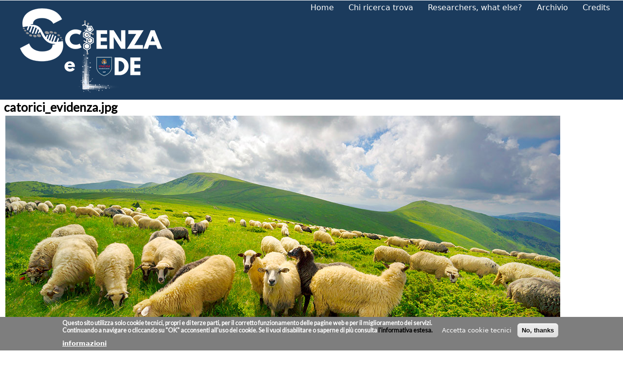

--- FILE ---
content_type: text/html; charset=utf-8
request_url: https://scienzaelode.unicam.it/file/1526
body_size: 5484
content:
<!DOCTYPE html>
<html lang="it" dir="ltr"
  xmlns:fb="http://ogp.me/ns/fb#"
  xmlns:og="http://ogp.me/ns#">
<head>
  <link rel="profile" href="http://www.w3.org/1999/xhtml/vocab" />
  <meta name="viewport" content="width=device-width, initial-scale=1.0">
  <meta http-equiv="Content-Type" content="text/html; charset=utf-8" />
<meta name="generator" content="Drupal 7 (https://www.drupal.org)" />
<link rel="canonical" href="https://scienzaelode.unicam.it/file/1526" />
<link rel="shortlink" href="https://scienzaelode.unicam.it/file/1526" />
<meta property="og:site_name" content="Scienza e Lode" />
<meta property="og:type" content="article" />
<meta property="og:url" content="https://scienzaelode.unicam.it/file/1526" />
<meta property="og:title" content="catorici_evidenza.jpg" />
<meta property="og:image" content="https://scienzaelode.unicam.it/sites/webzine.unicam.it/files/logo_sito_0_0.png" />
<meta property="og:image:url" content="https://scienzaelode.unicam.it/sites/webzine.unicam.it/files/logo_sito_0_0.png" />
<meta property="og:image:alt" content="Logo Scienza e Lode" />
<meta name="twitter:card" content="summary" />
<meta name="twitter:url" content="https://scienzaelode.unicam.it/file/1526" />
<meta name="twitter:title" content="catorici_evidenza.jpg" />
<meta name="dcterms.title" content="catorici_evidenza.jpg" />
<meta name="dcterms.type" content="Text" />
<meta name="dcterms.format" content="text/html" />
<meta name="dcterms.identifier" content="https://scienzaelode.unicam.it/file/1526" />
  <title>catorici_evidenza.jpg | Scienza e Lode</title>
  <style>
@import url("https://scienzaelode.unicam.it/modules/system/system.base.css?t4zpvf");
</style>
<style>
@import url("https://scienzaelode.unicam.it/sites/all/libraries/magnific-popup/dist/magnific-popup.css?t4zpvf");
@import url("https://scienzaelode.unicam.it/sites/all/modules/magnific_popup/css/mfp-formatter.css?t4zpvf");
</style>
<style>
@import url("https://scienzaelode.unicam.it/modules/field/theme/field.css?t4zpvf");
@import url("https://scienzaelode.unicam.it/modules/node/node.css?t4zpvf");
@import url("https://scienzaelode.unicam.it/sites/all/modules/views/css/views.css?t4zpvf");
@import url("https://scienzaelode.unicam.it/modules/ckeditor/css/ckeditor.css?t4zpvf");
</style>
<style>
@import url("https://scienzaelode.unicam.it/sites/all/modules/ctools/css/ctools.css?t4zpvf");
@import url("https://scienzaelode.unicam.it/sites/all/modules/eu_cookie_compliance/css/eu_cookie_compliance.css?t4zpvf");
</style>
<style>#sliding-popup.sliding-popup-bottom,#sliding-popup.sliding-popup-bottom .eu-cookie-withdraw-banner,.eu-cookie-withdraw-tab{background:#7e7e7e;}#sliding-popup.sliding-popup-bottom.eu-cookie-withdraw-wrapper{background:transparent}#sliding-popup .popup-content #popup-text h1,#sliding-popup .popup-content #popup-text h2,#sliding-popup .popup-content #popup-text h3,#sliding-popup .popup-content #popup-text p,#sliding-popup label,#sliding-popup div,.eu-cookie-compliance-secondary-button,.eu-cookie-withdraw-tab{color:#ffffff !important;}.eu-cookie-withdraw-tab{border-color:#ffffff;}.eu-cookie-compliance-more-button{color:#ffffff !important;}
</style>
<link type="text/css" rel="stylesheet" href="https://cdn.jsdelivr.net/npm/bootswatch@3.3.7/yeti/bootstrap.css" media="all" />
<link type="text/css" rel="stylesheet" href="https://cdn.jsdelivr.net/npm/@unicorn-fail/drupal-bootstrap-styles@0.0.2/dist/3.3.0/7.x-3.x/drupal-bootstrap-yeti.css" media="all" />
<style>
@import url("https://scienzaelode.unicam.it/sites/webzine.unicam.it/themes/webzine/css/style.css?t4zpvf");
</style>
<style>
@import url("https://scienzaelode.unicam.it/sites/webzine.unicam.it/files/css_injector/css_injector_3.css?t4zpvf");
@import url("https://scienzaelode.unicam.it/sites/webzine.unicam.it/files/css_injector/css_injector_6.css?t4zpvf");
@import url("https://scienzaelode.unicam.it/sites/webzine.unicam.it/files/css_injector/css_injector_8.css?t4zpvf");
@import url("https://scienzaelode.unicam.it/sites/webzine.unicam.it/files/css_injector/css_injector_14.css?t4zpvf");
@import url("https://scienzaelode.unicam.it/sites/webzine.unicam.it/files/css_injector/css_injector_16.css?t4zpvf");
@import url("https://scienzaelode.unicam.it/sites/webzine.unicam.it/files/css_injector/css_injector_17.css?t4zpvf");
@import url("https://scienzaelode.unicam.it/sites/webzine.unicam.it/files/css_injector/css_injector_18.css?t4zpvf");
</style>
  <!-- HTML5 element support for IE6-8 -->
  <!--[if lt IE 9]>
    <script src="https://cdn.jsdelivr.net/html5shiv/3.7.3/html5shiv-printshiv.min.js"></script>
  <![endif]-->
  <script src="//ajax.googleapis.com/ajax/libs/jquery/1.12.4/jquery.js"></script>
<script>window.jQuery || document.write("<script src='/sites/all/modules/jquery_update/replace/jquery/1.12/jquery.js'>\x3C/script>")</script>
<script src="https://scienzaelode.unicam.it/misc/jquery-extend-3.4.0.js?v=1.12.4"></script>
<script src="https://scienzaelode.unicam.it/misc/jquery-html-prefilter-3.5.0-backport.js?v=1.12.4"></script>
<script src="https://scienzaelode.unicam.it/misc/jquery.once.js?v=1.2"></script>
<script src="https://scienzaelode.unicam.it/misc/drupal.js?t4zpvf"></script>
<script src="https://scienzaelode.unicam.it/sites/all/modules/jquery_update/js/jquery_browser.js?v=0.0.1"></script>
<script src="https://scienzaelode.unicam.it/sites/all/modules/eu_cookie_compliance/js/jquery.cookie-1.4.1.min.js?v=1.4.1"></script>
<script src="https://scienzaelode.unicam.it/sites/all/libraries/magnific-popup/dist/jquery.magnific-popup.js?v=1"></script>
<script src="https://scienzaelode.unicam.it/sites/all/modules/magnific_popup/js/behaviors.mfp-formatter.js?v=1"></script>
<script src="https://cdn.jsdelivr.net/npm/bootstrap@3.3.7/dist/js/bootstrap.js"></script>
<script src="https://scienzaelode.unicam.it/sites/webzine.unicam.it/files/languages/it_of_56fC67vrD82Cunn6jkEs_1z71okp576gG6mpnj6E.js?t4zpvf"></script>
<script src="https://scienzaelode.unicam.it/sites/all/modules/google_analytics/googleanalytics.js?t4zpvf"></script>
<script>(function(i,s,o,g,r,a,m){i["GoogleAnalyticsObject"]=r;i[r]=i[r]||function(){(i[r].q=i[r].q||[]).push(arguments)},i[r].l=1*new Date();a=s.createElement(o),m=s.getElementsByTagName(o)[0];a.async=1;a.src=g;m.parentNode.insertBefore(a,m)})(window,document,"script","https://www.google-analytics.com/analytics.js","ga");ga("create", "UA-47504992-5", {"cookieDomain":"auto"});ga("set", "anonymizeIp", true);ga("send", "pageview");</script>
<script src="https://scienzaelode.unicam.it/sites/all/modules/matomo/matomo.js?t4zpvf"></script>
<script>var _paq = _paq || [];(function(){var u=(("https:" == document.location.protocol) ? "https://ingestion.webanalytics.italia.it/" : "https://ingestion.webanalytics.italia.it/");_paq.push(["setSiteId", "y7q1G2L3lM"]);_paq.push(["setTrackerUrl", u+"matomo.php"]);_paq.push(["setDoNotTrack", 1]);var _paq = window._paq = window._paq || [];
  /* tracker methods like "setCustomDimension" should be called before "trackPageView" */
  _paq.push(['trackPageView']);
  _paq.push(['enableLinkTracking']);
  (function() {
    var u="https://ingestion.webanalytics.italia.it/";
    _paq.push(['setTrackerUrl', u+'matomo.php']);
    _paq.push(['setSiteId', 'y7q1G2L3lM']);
    var d=document, g=d.createElement('script'), s=d.getElementsByTagName('script')[0];
    g.type='text/javascript'; g.async=true; g.src=u+'matomo.js'; s.parentNode.insertBefore(g,s);
  })();_paq.push(["trackPageView"]);_paq.push(["setIgnoreClasses", ["no-tracking","colorbox"]]);_paq.push(["enableLinkTracking"]);var d=document,g=d.createElement("script"),s=d.getElementsByTagName("script")[0];g.type="text/javascript";g.defer=true;g.async=true;g.src=u+"matomo.js";s.parentNode.insertBefore(g,s);})();</script>
<script>jQuery.extend(Drupal.settings, {"basePath":"\/","pathPrefix":"","setHasJsCookie":0,"ajaxPageState":{"theme":"webzine","theme_token":"dySCYwJNhVeCPJkazFizQLnyS1NZsp5By1LD2Qk-O-c","js":{"0":1,"sites\/all\/modules\/eu_cookie_compliance\/js\/eu_cookie_compliance.js":1,"sites\/all\/themes\/bootstrap\/js\/bootstrap.js":1,"\/\/ajax.googleapis.com\/ajax\/libs\/jquery\/1.12.4\/jquery.js":1,"1":1,"misc\/jquery-extend-3.4.0.js":1,"misc\/jquery-html-prefilter-3.5.0-backport.js":1,"misc\/jquery.once.js":1,"misc\/drupal.js":1,"sites\/all\/modules\/jquery_update\/js\/jquery_browser.js":1,"sites\/all\/modules\/eu_cookie_compliance\/js\/jquery.cookie-1.4.1.min.js":1,"sites\/all\/libraries\/magnific-popup\/dist\/jquery.magnific-popup.js":1,"sites\/all\/modules\/magnific_popup\/js\/behaviors.mfp-formatter.js":1,"https:\/\/cdn.jsdelivr.net\/npm\/bootstrap@3.3.7\/dist\/js\/bootstrap.js":1,"public:\/\/languages\/it_of_56fC67vrD82Cunn6jkEs_1z71okp576gG6mpnj6E.js":1,"sites\/all\/modules\/google_analytics\/googleanalytics.js":1,"2":1,"sites\/all\/modules\/matomo\/matomo.js":1,"3":1},"css":{"modules\/system\/system.base.css":1,"sites\/all\/libraries\/magnific-popup\/dist\/magnific-popup.css":1,"sites\/all\/modules\/magnific_popup\/css\/mfp-formatter.css":1,"modules\/field\/theme\/field.css":1,"modules\/node\/node.css":1,"sites\/all\/modules\/views\/css\/views.css":1,"modules\/ckeditor\/css\/ckeditor.css":1,"sites\/all\/modules\/ctools\/css\/ctools.css":1,"sites\/all\/modules\/eu_cookie_compliance\/css\/eu_cookie_compliance.css":1,"0":1,"https:\/\/cdn.jsdelivr.net\/npm\/bootswatch@3.3.7\/yeti\/bootstrap.css":1,"https:\/\/cdn.jsdelivr.net\/npm\/@unicorn-fail\/drupal-bootstrap-styles@0.0.2\/dist\/3.3.0\/7.x-3.x\/drupal-bootstrap-yeti.css":1,"sites\/webzine.unicam.it\/themes\/webzine\/css\/style.css":1,"public:\/\/css_injector\/css_injector_3.css":1,"public:\/\/css_injector\/css_injector_6.css":1,"public:\/\/css_injector\/css_injector_8.css":1,"public:\/\/css_injector\/css_injector_14.css":1,"public:\/\/css_injector\/css_injector_16.css":1,"public:\/\/css_injector\/css_injector_17.css":1,"public:\/\/css_injector\/css_injector_18.css":1}},"eu_cookie_compliance":{"popup_enabled":1,"popup_agreed_enabled":0,"popup_hide_agreed":0,"popup_clicking_confirmation":false,"popup_scrolling_confirmation":false,"popup_html_info":"\u003Cdiv class=\u0022eu-cookie-compliance-banner eu-cookie-compliance-banner-info eu-cookie-compliance-banner--opt-in\u0022\u003E\n  \u003Cdiv class=\u0022popup-content info\u0022\u003E\n    \u003Cdiv id=\u0022popup-text\u0022\u003E\n      \u003Ch5\u003EQuesto sito utilizza solo cookie tecnici, propri e di terze parti, per il corretto funzionamento delle pagine web e per il miglioramento dei servizi.\u003Cbr \/\u003EContinuando a navigare o cliccando su \u0022OK\u0022 acconsenti all\u0027uso dei cookie. Se li vuoi disabilitare o saperne di pi\u00f9 consulta\u003Ca href=\u0022https:\/\/www.unicam.it\/privacy-policy\u0022\u003E\u0026nbsp;l\u0027informativa estesa.\u003C\/a\u003E\u003C\/h5\u003E              \u003Cbutton type=\u0022button\u0022 class=\u0022find-more-button eu-cookie-compliance-more-button\u0022\u003Einformazioni\u003C\/button\u003E\n          \u003C\/div\u003E\n    \n    \u003Cdiv id=\u0022popup-buttons\u0022 class=\u0022\u0022\u003E\n      \u003Cbutton type=\u0022button\u0022 class=\u0022agree-button eu-cookie-compliance-secondary-button\u0022\u003EAccetta cookie tecnici\u003C\/button\u003E\n              \u003Cbutton type=\u0022button\u0022 class=\u0022decline-button eu-cookie-compliance-default-button\u0022 \u003ENo, thanks\u003C\/button\u003E\n          \u003C\/div\u003E\n  \u003C\/div\u003E\n\u003C\/div\u003E","use_mobile_message":false,"mobile_popup_html_info":"\u003Cdiv class=\u0022eu-cookie-compliance-banner eu-cookie-compliance-banner-info eu-cookie-compliance-banner--opt-in\u0022\u003E\n  \u003Cdiv class=\u0022popup-content info\u0022\u003E\n    \u003Cdiv id=\u0022popup-text\u0022\u003E\n      \u003Ch2\u003EWe use cookies on this site to enhance your user experience\u003C\/h2\u003E\u003Cp\u003EBy tapping the Accept button, you agree to us doing so.\u003C\/p\u003E              \u003Cbutton type=\u0022button\u0022 class=\u0022find-more-button eu-cookie-compliance-more-button\u0022\u003Einformazioni\u003C\/button\u003E\n          \u003C\/div\u003E\n    \n    \u003Cdiv id=\u0022popup-buttons\u0022 class=\u0022\u0022\u003E\n      \u003Cbutton type=\u0022button\u0022 class=\u0022agree-button eu-cookie-compliance-secondary-button\u0022\u003EAccetta cookie tecnici\u003C\/button\u003E\n              \u003Cbutton type=\u0022button\u0022 class=\u0022decline-button eu-cookie-compliance-default-button\u0022 \u003ENo, thanks\u003C\/button\u003E\n          \u003C\/div\u003E\n  \u003C\/div\u003E\n\u003C\/div\u003E\n","mobile_breakpoint":"768","popup_html_agreed":"\u003Cdiv\u003E\n  \u003Cdiv class=\u0022popup-content agreed\u0022\u003E\n    \u003Cdiv id=\u0022popup-text\u0022\u003E\n      \u003Ch2\u003EThank you for accepting cookies\u003C\/h2\u003E\u003Cp\u003EYou can now hide this message or find out more about cookies.\u003C\/p\u003E    \u003C\/div\u003E\n    \u003Cdiv id=\u0022popup-buttons\u0022\u003E\n      \u003Cbutton type=\u0022button\u0022 class=\u0022hide-popup-button eu-cookie-compliance-hide-button\u0022\u003EHide\u003C\/button\u003E\n              \u003Cbutton type=\u0022button\u0022 class=\u0022find-more-button eu-cookie-compliance-more-button-thank-you\u0022 \u003EMore info\u003C\/button\u003E\n          \u003C\/div\u003E\n  \u003C\/div\u003E\n\u003C\/div\u003E","popup_use_bare_css":false,"popup_height":"auto","popup_width":"100%","popup_delay":1000,"popup_link":"https:\/\/www.unicam.it\/privacy-policy","popup_link_new_window":1,"popup_position":null,"fixed_top_position":1,"popup_language":"it","store_consent":false,"better_support_for_screen_readers":0,"reload_page":0,"domain":"","domain_all_sites":0,"popup_eu_only_js":0,"cookie_lifetime":"0","cookie_session":false,"disagree_do_not_show_popup":0,"method":"opt_in","whitelisted_cookies":"","withdraw_markup":"\u003Cbutton type=\u0022button\u0022 class=\u0022eu-cookie-withdraw-tab\u0022\u003EPrivacy settings\u003C\/button\u003E\n\u003Cdiv class=\u0022eu-cookie-withdraw-banner\u0022\u003E\n  \u003Cdiv class=\u0022popup-content info\u0022\u003E\n    \u003Cdiv id=\u0022popup-text\u0022\u003E\n      \u003Ch2\u003EWe use cookies on this site to enhance your user experience\u003C\/h2\u003E\u003Cp\u003EYou have given your consent for us to set cookies.\u003C\/p\u003E    \u003C\/div\u003E\n    \u003Cdiv id=\u0022popup-buttons\u0022\u003E\n      \u003Cbutton type=\u0022button\u0022 class=\u0022eu-cookie-withdraw-button\u0022\u003EWithdraw consent\u003C\/button\u003E\n    \u003C\/div\u003E\n  \u003C\/div\u003E\n\u003C\/div\u003E\n","withdraw_enabled":false,"withdraw_button_on_info_popup":0,"cookie_categories":["cookie tecnici"],"enable_save_preferences_button":0,"fix_first_cookie_category":1,"select_all_categories_by_default":0},"googleanalytics":{"trackOutbound":1,"trackMailto":1,"trackDownload":1,"trackDownloadExtensions":"7z|aac|arc|arj|asf|asx|avi|bin|csv|doc(x|m)?|dot(x|m)?|exe|flv|gif|gz|gzip|hqx|jar|jpe?g|js|mp(2|3|4|e?g)|mov(ie)?|msi|msp|pdf|phps|png|ppt(x|m)?|pot(x|m)?|pps(x|m)?|ppam|sld(x|m)?|thmx|qtm?|ra(m|r)?|sea|sit|tar|tgz|torrent|txt|wav|wma|wmv|wpd|xls(x|m|b)?|xlt(x|m)|xlam|xml|z|zip"},"magnific_popup_api":{"iframe_patterns":[]},"matomo":{"trackMailto":1},"bootstrap":{"anchorsFix":"0","anchorsSmoothScrolling":"0","formHasError":1,"popoverEnabled":1,"popoverOptions":{"animation":1,"html":0,"placement":"right","selector":"","trigger":"click","triggerAutoclose":1,"title":"","content":"","delay":0,"container":"body"},"tooltipEnabled":1,"tooltipOptions":{"animation":1,"html":0,"placement":"auto left","selector":"","trigger":"hover focus","delay":0,"container":"body"}}});</script>
</head>
<body class="navbar-is-static-top html not-front not-logged-in no-sidebars page-file page-file- page-file-1526">
  <div id="skip-link">
    <a href="#main-content" class="element-invisible element-focusable">Salta al contenuto principale</a>
  </div>
    <header id="navbar" role="banner" class="navbar navbar-static-top navbar-default">
  <div class="container-fluid">
    <div class="navbar-header">
              <a class="logo navbar-btn pull-left" href="/" title="Home">
          <img src="https://scienzaelode.unicam.it/sites/webzine.unicam.it/files/logo_sito_0_0.png" alt="Home" />
        </a>
      
      
              <button type="button" class="navbar-toggle" data-toggle="collapse" data-target="#navbar-collapse">
          <span class="sr-only">Toggle navigation</span>
          <span class="icon-bar"></span>
          <span class="icon-bar"></span>
          <span class="icon-bar"></span>
        </button>
          </div>

          <div class="navbar-collapse collapse" id="navbar-collapse">
        <nav role="navigation">
                      <ul class="menu nav navbar-nav"><li class="first leaf"><a href="/">Home</a></li>
<li class="leaf"><a href="/ricerca" title="">Chi ricerca trova</a></li>
<li class="leaf"><a href="/researchers-what-else">Researchers, what else?</a></li>
<li class="leaf"><a href="/archivio">Archivio</a></li>
<li class="last leaf"><a href="/credits">Credits</a></li>
</ul>                                      </nav>
      </div>
      </div>
</header>

<div class="main-container container-fluid">

  <header role="banner" id="page-header">
    
      </header> <!-- /#page-header -->

  <div class="row">

    
    <section class="col-sm-12">
                  <a id="main-content"></a>
                    <h1 class="page-header">catorici_evidenza.jpg</h1>
                                                          <div class="region region-content">
    <section id="block-system-main" class="block block-system clearfix">

      
  <div id="file-1526" class="file file-image file-image-jpeg">

      
  
  <div class="content">
    <img class="img-responsive" src="https://scienzaelode.unicam.it/sites/webzine.unicam.it/files/img/evidenza/catorici_evidenza.jpg" width="1140" height="500" alt="" />  </div>

  
</div>

</section>
  </div>
      <div class="row">
                 </div>


    </section>

    
  </div>
</div>

  <footer class="footer container-fluid">
      <div class="region region-footer">
    <section id="block-block-1" class="block block-block clearfix">

      
  <p class="rtecenter">Il nuovo modo dell'Università di Camerino per parlare di Ricerca e di Scienza</p>

<p class="rtecenter"><em>Testata registrata al Tribunale di Macerata&nbsp; - N. 638 Reg. Pubbl.</em></p>

<p class="rtecenter"><strong>ISSN 3035-2673</strong></p>

<p class="rtecenter"><strong><img alt="" src="/sites/webzine.unicam.it/files/img/viceversa_logo-2.png" style="width:10%" /></strong></p>

<p class="rtecenter">Copyright 2026&nbsp;@Area Comunicazione e Public Engagement</p>

<p class="rtecenter"><a href="https://forms.gle/K9rpWcs3taE8sM1y5">Ci interessa la tua opinione! Compila il questionario</a></p>

<p class="rtecenter"><a href="http://www.unicam.it">www.unicam.it</a>&nbsp; &nbsp; |&nbsp; &nbsp;<a href="https://scienzaelode.unicam.it/user">Area Riservata</a></p>

</section>
<section id="block-block-2" class="block block-block clearfix">

      
  <div class="social-footer">&nbsp;</div>

<div class="social-footer"><a href="https://www.instagram.com/universitacamerino/"><img alt="" src="/sites/webzine.unicam.it/files/img/Instagram-Icon.png" style="height:40px; width:40px" /></a>&nbsp; &nbsp;&nbsp;<a href="https://www.facebook.com/universitacamerino/"><img alt="" src="/sites/webzine.unicam.it/files/img/facebook_icon.png" style="height:40px; width:40px" /></a>&nbsp; &nbsp;&nbsp;<a href="https://www.tiktok.com/@universitacamerino"><img alt="" src="/sites/webzine.unicam.it/files/img/tiktok_icon.png" style="height:42px; width:42px" /></a>&nbsp; &nbsp;&nbsp;<a href="https://www.youtube.com/@VideoUnicam"><img alt="" src="/sites/webzine.unicam.it/files/img/youtube_icon.png" style="height:43px; width:43px" /></a>&nbsp; &nbsp;&nbsp;<a href="https://www.linkedin.com/school/29903/"><img alt="" src="/sites/webzine.unicam.it/files/img/linkedin_icon.png" style="height:44px; width:44px" /></a>&nbsp; &nbsp;&nbsp;<a href="https://twitter.com/UniCamerino"><img alt="" src="/sites/webzine.unicam.it/files/img/twitter_icon.png" style="height:45px; width:45px" /></a>&nbsp; &nbsp;<a href="https://t.me/universitacamerino"><img alt="" src="/sites/webzine.unicam.it/files/img/telegram_icon.png" style="height:43px; width:43px" /></a><br />
&nbsp;</div>

<div class="social-footer">&nbsp;</div>

</section>
  </div>
  </footer>
  <script>var eu_cookie_compliance_cookie_name = "";</script>
<script src="https://scienzaelode.unicam.it/sites/all/modules/eu_cookie_compliance/js/eu_cookie_compliance.js?t4zpvf"></script>
<script src="https://scienzaelode.unicam.it/sites/all/themes/bootstrap/js/bootstrap.js?t4zpvf"></script>
</body>
</html>


--- FILE ---
content_type: text/css
request_url: https://scienzaelode.unicam.it/sites/webzine.unicam.it/themes/webzine/css/style.css?t4zpvf
body_size: 2727
content:
@import url('https://fonts.googleapis.com/css?family=Roboto');
@import url('https://fonts.googleapis.com/css?family=Lato');
@import url('https://cdnjs.cloudflare.com/ajax/libs/font-awesome/4.7.0/css/font-awesome.min.css');

/**
 * Place your custom styles here.
 */
 .navbar-brand {
	 font-size:24px;
 }
 .navbar {
  font-size: 16px;
 }
.navbar-default
 { 
background-color:#1b3b5d;
 }
.navbar-default .navbar-nav > .active > a, .navbar-default .navbar-nav > .active > a:hover, .navbar-default .navbar-nav > .active > a:focus  { 
    background-color: #960013;
  }
  
 .navbar-header img {
	 width:100%;
 }
  
  
 body {

font-family: "Roboto", "Open Sans", "Helvetica Neue", Helvetica, Arial, sans-serif;

}
.h1, .h2, .h3, .h4, .h5, .h6{
font-family: "Lato", sans-serif;
/*font-family: "Roboto", "Open Sans", "Helvetica Neue", Helvetica, Arial, sans-serif;*/
}
h1, h2, h3, h4, h5, h6{
font-family: "Lato", sans-serif;
/*font-family: "Roboto", "Open Sans", "Helvetica Neue", Helvetica, Arial, sans-serif;*/
}

.region-content{
/*background-color:#dfdfdf;*/
padding:3px;
margin-bottom:10px;
}

/**
 * CAROUSEL EVIDENZA
 */

.carousel-inner {

/*background-color: #E2001A;*/
}

.carousel-caption {
padding:10px;
background-color: #b40014;
opacity:0.7;
font-size: 0.9em;
}

.carousel-caption a{
color: #ffffff;
font-weight:bold;
text-decoration:none;

}

.carousel-caption h3 a{
font-weight:bold;
color: #ffffff;
text-transform: uppercase;
}
/*responsive VIDEO EMBED*/

.videoyoutube {
height: 0;
overflow: hidden;
padding-top: 30px;
padding-bottom: 50%;
position: relative;
}
.videoyoutube iframe,
.videoyoutube object,
.videoyoutube embed {
height: 100%;
left: 0;
position: absolute;
top: 0;
width: 100%;
}
.group-right{
	float:right;
	padding-left:15px;
	
	}
.group-right img 	{
	float:right;
	display:block;
}
.group-right .field-name-field-ricercatore {
	float:right;
	display:block;
    margin:5px 0;
    padding:8px ;
    background-color: #F5F5F5;
    border-left: 6px solid #0072CF;
    
}
.group-right .field-name-field-link{
	display:block;
    clear:right;
}

.group-left iframe{
	margin: 10px 4px;
}
/**
 * LA RICERCA DI UNICAM
 */
.block-views-contenuti-block .block-title h2 {
   position: absolute; 
   top: 120px; 
   left: 0; 
   width: 100%; 
}

#block-views-contenuti-block{
    box-shadow: 5px 10px 18px #888888;
    padding:5px;


    }

.tit-ricerca a{
   position: absolute; 
   top: 120px; 
   left: 20px; 
   width: 80%; 
   background-color: #ffffff;
   padding:4px 2px;
   opacity:0.9;
   color:#b40014;
   font-weight:bold;
   text-transform:uppercase;

}

.archivio {
	background:#222C4A;
	display:block;
	float:right;
	padding: 8px 18px;
}
.archivio a {
	color:#ffffff;
	text-transform:uppercase;
}

#block-views-contenuti-block{

}
.box-ricerca {
    margin-bottom: 14px;
    
}

.box-ricerca div{
    margin: 0 auto;
}

.box-ricerca .tit-ricerca{
text-transform: uppercase;
}

#block-views-contenuti-block h2{
background:#222C4A;
/*font-family:"Roboto", sans serif;*/
color:#ffffff;
text-transform: uppercase;
font-size:1.4em;
padding: 10px 13px;
margin-bottom:5px;
}

.articoli p {
    padding:4px;
    border-right:3px dotted #A0A0A0;
    margin:4px 0;

    /*background-color: #F5F5F5;*/
}

/**
 * FINE ----LA RICERCA DI UNICAM----
 */


/**
 * ----RITRATTO DI SCIENZIATO----
 */
#block-views-scienziati-block, #block-views-studenti-eccellenti-block, #block-views-la-storia-di-unicam-block, #block-views-scienza-e-cittadini-block {

margin-top: 15px;
padding:10px 10px 0 10px;

}

#block-views-scienziati-block h2{

/*background:#17A345;
font-family:"Roboto", sans serif;*/
background-color:#80b9e6;
color:#ffffff;
text-transform: uppercase;
font-size:1.4em;
margin-top:0px;
}
.scienziato-img-hp  img {
display:block;
margin:0 auto;
width:100%;
}

h6.scienziato-text-hp  {
	display:block;
padding: 0 5px;
}
.text-ricercatore div{
font-size:small;
}
/*nodo studente eccellente*/
.node-studente-eccellente .field-type-image img{
margin:0 auto;
display:block;
}

/* FINE nodo studente eccellente*/

/*scienza e cittadini*/
#block-views-scienza-e-cittadini-block h2{
    background-color: #79b63e;
    color: #ffffff;
}
.tit-cittadini a {
    text-transform:uppercase;
    }


.img-cittadini img{
margin:0 auto;
}

.view-scienza-e-cittadini div.views-field-title {

}
/* fine scienza e cittadini*/

/*-------REGION-SHORT-ROW------------*/
.region-short-row   {
/*background:#dfdfdf;*/
padding:5px;
box-shadow: 5px 10px 18px #888888;
}

#block-views-studenti-eccellenti-block, #block-views-la-storia-di-unicam-block {
margin-top:5px;
}
#block-views-studenti-eccellenti-block h2{
background-color: #e2001d;
color: #ffffff;
}
.img-studenti {
display:block;
float:left;
padding-right: 5px;
}
.small-text{
font-size:small;
}

.tit-studenti a, .tit-storia a, .tit-cittadini a{
	font-weight: bold;
	color:#222222;
	padding: 0 2px;
}
.tit-studenti a, .tit-studenti a:active, .tit-studenti a:hover {
border-bottom: 2px solid #e2001d;
display:block;
text-decoration:none;
}
.tit-storia a {
background-color:#FFFFC2;
padding:0 8px;
line-height:1.3em;
display:block;
}
.img-storia img{
margin:0 auto;
}
.node-storia img {

border: 10px solid #FFFFC2;
float:right;
margin-left: 5px;
}

#block-views-la-storia-di-unicam-block h2{
background-color: #FFFFC2;
color: #7b7b7b;
margin-top:5px;
}




/*-------fine REGION-SHORT-ROW------------*/


/**
 * ----ATTUALITA' VERTICALE----
 */
 
.region-vertical{
/*background-color:#dfdfdf;  */
}
.region-vertical  h2, .region-short-row h2 {
/*font-family:"Roboto", sans serif;*/
font-size:1.4em;
color:#ffffff;
text-transform: uppercase;
padding: 6px 10px;
margin-top:10px;
}


#block-views-tanti-modi-per-block , #block-views-sai-perche-new-block, #block-views-spinoff-block, #block-views-appuntamenti-block, #block-views-docente-dice-block, #block-views-curiosit-di-francesco-block, #block-views-immagini-block-1, #block-views-sai-perche-new-block-1 {
 box-shadow: 5px 10px 18px #888888;
 background-color:#ffffff;
 padding:5px;
 margin:15px 0 10px 0;
}

#block-views-sai-perche-new-block {
    margin-top:0px;
    }

#block-views-tanti-modi-per-block div img{
margin: 0 auto;
}

#block-views-tanti-modi-per-block h2{
background:#0b86da;
}
 #block-views-appuntamenti-block h2, #block-views-docente-dice-block h2, #block-views-sai-perche-new-block h2, #block-views-spinoff-block h2, #block-views-curiosit-di-francesco-block h2, #block-views-immagini-block-1 h2, #block-views-sai-perche-new-block-1 h2{
background: #0b86da;
/*border-left: 6px solid #e2001d;*/
}

.node-spinoff img {

border: 10px solid #87CEFA;
float:right;
margin-left: 5px;
}


/**
 * ----FINE  ATTUALITA' VERTICALE----
 */


/*ARCHIVIO*/
#block-views-sai-perche-new-block-2 h2, 
#block-views-spinoff-block-1 h2, 
#block-views-curiosit-di-francesco-block-1 h2,
#block-views-donne-e-scienza-block-1 h2,
#block-views-nuvole-di-scienza-block-1 h2,
#block-views-notizia-del-mese-block-1 h2,
#block-views-notizia-del-mese-block-2 h2,
#block-views-museo-block-1 h2,
#block-views-premio-asimov-block-1 h2,
#block-views-lavoro-al-femminile-block-1 h2,
#block-views-la-storia-di-unicam-block-1 h2,
#block-views-studenti-eccellenti-block-1 h2
{
    
font-size:1.4em;
color:#ffffff;
text-transform: uppercase;
padding: 6px 10px;
background-color: #1b3b5d;     
}

/*FINE ARCHIVIO*/

 
 /*--------DATE----------------*/
 .day { 
 color:#008cba;
 float:right;
 font-size:0.8em;
 }
 .mese{ 
 color:#222c4a;
 float:right;
 font-size:0.8em;
 }
 .azzurro { 
 color:#008cba;
 text-transform: uppercase;
 }
 .rosso { 
 color:#e2001d;
 }
.titoletto  { 
 font-size:0.9em;
 color:#e2001d;
 display:block;
 padding-bottom:8px;
 }
 .spazia-contenuti{ 
 padding-bottom:8px;
 margin-bottom:8px;
 border-bottom: 1px solid #e1e1e1;
 }
 
 .media-immagine{ 
max-width: none;
 }
.media-left .img-responsive { 
max-width: none;
 }
 
#block-views-researchers-whatelse-block h2,  
#block-views-notizie-in-hp-block h2, 
#block-views-notizie-in-hp-block-1 h2, 
#block-views-notizie-in-hp-block-2 h2, 
#block-views-speciale-block h2, 
#block-views-notizie-in-hp-block-3 h2,
#block-views-scienza-e-cittadini-block h2{
    background-color: #1b3b5d;
    color: #ffffff;
    text-transform: uppercase;
    font-size: 1.4em;
    padding: 10px 13px;
    margin-bottom: 5px;
}

#block-views-researchers-whatelse-block, 
#block-views-contenuti-block,
#block-views-notizie-in-hp-block, 
#block-views-notizie-in-hp-block-1, 
#block-views-notizie-in-hp-block-2, 
#block-views-speciale-block, 
#block-views-notizie-in-hp-block-3,
#block-views-scienza-e-cittadini-block{
    background-color: rgba(255,255,255,0.2);

}

/*TIPO NEWS ROSSO*/
div.tipo-news {
    background-color: #e2001ac2;
    color: #ffffff;
    font-size: 1.2em;
    float: right;
    padding-left: 4px;
    padding-right: 4px;
}
 
/** ------------footer--------------- */

.footer{
background-color:#222222;
color:#ffffff;
margin-top: 20px;
}

/*-----social----------*/
.fa {
  padding: 16px;
  font-size: 30px;
  text-align: center;
  text-decoration: none;
  margin: 5px 2px;
}



.fa-facebook {
  background: #3B5998;
  color: white;
}
.fa:hover {
    opacity: 0.7;
}
.fa-twitter {
  background: #55ACEE;
  color: white;
}

.fa-google {
  background: #dd4b39;
  color: white;
}

.fa-linkedin {
  background: #007bb5;
  color: white;
}

.fa-youtube {
  background: #bb0000;
  color: white;
}

.fa-instagram {
  background: #125688;
  color: white;
}

.social-footer{
margin:0 auto;	
text-align:center;
}
/*-----------fine social-------------*/


--- FILE ---
content_type: text/css
request_url: https://scienzaelode.unicam.it/sites/webzine.unicam.it/files/css_injector/css_injector_3.css?t4zpvf
body_size: 178
content:
.video{
position: relative;
padding-top:30px;
padding-bottom:56.25%;
height:0;
overflow:hidden;
}

.video iframe{
position:absolute;
top:0;
left: 0;
width:100%;
height:100%;
}

.views-field-field-video-youtube {
margin-bottom:5px;
}

--- FILE ---
content_type: text/css
request_url: https://scienzaelode.unicam.it/sites/webzine.unicam.it/files/css_injector/css_injector_6.css?t4zpvf
body_size: 168
content:
div.field-name-post-date::before {
clear:both;
display: block;
}
div.field-name-post-date::after {
clear:both;
display: block;
}


.field-name-post-date {
float:right;
display:block;
padding:10px ;
background-color:#e2001a;
color:#ffffff;
}

div.field-name-field-immagine::after {
clear:both;
display: block;
}


--- FILE ---
content_type: text/css
request_url: https://scienzaelode.unicam.it/sites/webzine.unicam.it/files/css_injector/css_injector_8.css?t4zpvf
body_size: 68
content:
#sliding-popup .popup-content #popup-text {
    max-width: 100%;
}

--- FILE ---
content_type: text/css
request_url: https://scienzaelode.unicam.it/sites/webzine.unicam.it/files/css_injector/css_injector_16.css?t4zpvf
body_size: 1465
content:
/*BODY*/
 body {
     background-image: linear-gradient(90deg, #1b3b5d, #a6a6a6);
     /*font-size:1.5rem;*/
     }
    body.not-front {
     background-image:none;
     background-color: #fff;
     color:#000;
     }  
     body.not-front a {
     color:#000;
     text-decoration:none;
     }  
     body.front {
     color:black;
     }  
     body.page-user-login{
     color:black;
     }  
     body.page-user-login {
         background-color:#a6a6a6;
     color:black;
     } 
a {
    text-decoration: none;
}
.navbar-default .navbar-nav > li > a:hover,
.navbar-default .navbar-nav > li > a:focus {
  background-color: #86888f;
}


.navbar-default .navbar-nav > .active > a, 
.navbar-default .navbar-nav > .active > a:hover, 
.navbar-default .navbar-nav > .active > a:focus {
    background-color: #a6a6a6;
}
.navbar.navbar-static-top.navbar-default
{
    background-color: #1b3b5d;
}

@media screen and (min-width: 768px) {
  .navbar .logo {
    padding-left: 30px;
    padding-top: 10px;
  }

/*EVIDENZA */

div.fullevidenza 
{
width:100%;
} 

/*IN EVIDENZA*/
.carousel-caption {
    padding: 0px;
    background-color: #1b3b5d;
    opacity: 0.8;
    font-size: 0.9em;
    position: absolute;
    right: 0px;
    left:600px;
    bottom:70px;
    padding-top: 3rem;
    padding-bottom: 3rem;
    padding-left: 3rem;
    text-align: left;
}


/*
.carousel-indicators li {
    width: 17px;
    height: 17px;
    margin: 3px;
    border-radius: unset;
    left: unset;
    margin-left: unset;
}

/*
.carousel-indicators :active {
    margin: 3px;
    width: 17px;
    height: 17px;
    background-color: #ffffff；
｝
*/

.page-header {
    padding-bottom: 0;
    margin: 0 0 0;
    border-bottom: 0;
}

 div.tipo-news {
    background-color: #e2001ac2;
    color: #ffffff;
	font-size: 1.2em;
	float: right;
    padding-left: 4px;
    padding-right: 4px;
 }
 
 /*menu top TESTATA*//*transparent*/
 .navbar {
    flex:nowrap;
    padding:0px;
    margin-bottom:0px;
    }
 
 .navbar-default {
    background-color:#1b3b5d ;
}
.navbar-default .navbar-collapse, .navbar-default .navbar-form {
    border-color: #222222;
    background-color: #1b3b5d;
    padding: 5px;
    }
.navbar > .container-fluid {
 justify-content:start;
 }

ul.navbar-nav {
    float:right;
}
div.navbar-collapse.collapse{
   background-color: transparent;
   margin-top: -380px;
}
     

/*CHI RICERCA TROVA*/
.tit-ricerca a{
   top: 250px;
}
#block-views-contenuti-block, #block-views-researchers-whatelse-block {
     
    color: black;
    box-shadow: 5px 10px 18px #888888;
    padding:5px;
    background-color: rgba(255,255,255,0.2);
    }

a.views-more-link {
    background-color: #1b3b5d; 
    padding:2px 5px;
}

/*TITOLI SEZIONI CON SFONDO BLU*/
#block-views-notizie-in-hp-block h2.block-title, 
#block-views-notizie-in-hp-block-1 h2.block-title, 
#block-views-notizie-in-hp-block-2 h2.block-title, 
#block-views-speciale-block h2.block-title, 
#block-views-notizie-in-hp-block-3 h2.block-title,
#block-views-scienza-e-cittadini-block h2.block-title,
#block-views-researchers-whatelse-block h2.block-title,
#block-views-famelab-block h2.block-title,
#block-views-pillole-di-scienza-block h2.block-title,
#block-views-tesi-pi-bella-block-1 h2.block-title,
#block-views-storie-scientifiche-block-1 h2.block-title
{
    background-color: #1b3b5d;
    color: #ffffff;
    text-transform: uppercase;
    font-size: 1.4em;
    padding: 10px 13px;
    margin-bottom: 5px;
}
#block-views-researchers-whatelse-block  h2 {
    background: #1b3b5d;
    color: #ffffff;
    text-transform: uppercase;
    font-size: 1.4em;
    padding: 10px 13px;
    margin-bottom: 5px;
}

h4.media-heading {
    margin-top:1rem;
    font-size:1.8rem;
}

/*PRIMO PIANO*/
.primopianoHP {
    color: black;
    box-shadow: 5px 10px 18px #888888;
    padding:30px;
    background-color: rgba(255,255,255,0.2);
}
.primopianoHP a {
    color: #ffffff;
    font-weight:bold;
 
}


.primopianoHP h4 {
    margin-top:1rem;
    font-size:1.8rem;
}

.primopianoHP img {
     margin-top:-40px;
   z-index:-1;
   width:100%;
   margin:0 auto;
 
}
.img-primopiano {
   margin-top:-40;
   z-index:-1;
}
.tit h4{
   margin-top:10;
}

.tit-studenti a {
    color: #ffffff;
    font-size: 1.5rem;
}

.view-scienza-e-cittadini div.views-field-title {
    border-left: none;
    border-right: none;
    margin-top: 1rem;
}

.view-scienza-e-cittadini div.views-field-title h4 {
    font-size: 1.7rem;
}
 .whatelse img {
  margin-right:10px;
}

#block-views-speciale-block h2.block-title {
    background-color: #1b3b5d;
    color: #ffffff;
    text-transform: uppercase;
    font-size: 1.4em;
    padding: 10px 13px;
    margin-bottom: 5px;
}

.more-link {
    background-color: #a6a6a6;
    float:right;
    padding:2px 4px;
    margin-bottom:4px;
}

.more-link a {
    color:#ffffff;
    text-transform:uppercase;
}
 

.footer {
    background-color: #1b3b5d;
}
 

--- FILE ---
content_type: text/css
request_url: https://scienzaelode.unicam.it/sites/webzine.unicam.it/files/css_injector/css_injector_17.css?t4zpvf
body_size: 375
content:
div.img-scienza-in-festa img {
   padding-bottom:7.5px;
}

div.scienza-tit a {
   padding: 10px;
   background-color: #ed2782;
   display:block;
   text-transform:uppercase;
   font-size:1.2em;
   color:#ffffff;
   margin-top:10px;
}
div.scienza-tit a:hover, a:active, a:focus {
  color:#ffffff;

}
table.tab-dicono  {
   background-color:#f7f7f7;
   font-size:1.4em;
}
.tab-dicono td {
   border-bottom: 4px solid #ed2782 ;
   margin-bottom:4px;
}
.tab-dicono a, a:hover, a:active, a:focus {
   color:#1b3b5d;
   margin-bottom:4px;
}
.tab-dicono img {
  float:left;
}
#block-views-la-scienza-in-festa-block-1 h2.block-title{
   color:#ffffff;
}

#block-views-notizie-in-hp-block-4  h2.block-title {
   background-color: #ed2782;
    color: #ffffff;
    text-transform: uppercase;
    font-size: 1.4em;
    padding: 10px 13px;
    margin-bottom: 5px;
} 

#block-views-notizie-in-hp-block-5 h2.block-title {
   background-color: #ed2782;
    color: #ffffff;
    text-transform: uppercase;
    font-size: 1.4em;
    padding: 10px 13px;
    margin-bottom: 5px;
} 

--- FILE ---
content_type: text/css
request_url: https://scienzaelode.unicam.it/sites/webzine.unicam.it/files/css_injector/css_injector_18.css?t4zpvf
body_size: 219
content:
/*ARCHIVIO CSS INJ*/
#block-views-speciale-block-1 h2,
#block-views-researchers-whatelse-block-1 h2,
#block-views-la-scienza-in-festa-block-5 h2,
#block-views-podcast-block-1 h2
{
font-size:1.4em;
color:#ffffff;
text-transform: uppercase;
padding: 6px 10px;
background-color: #1b3b5d;     
}

--- FILE ---
content_type: text/plain
request_url: https://www.google-analytics.com/j/collect?v=1&_v=j102&aip=1&a=217738081&t=pageview&_s=1&dl=https%3A%2F%2Fscienzaelode.unicam.it%2Ffile%2F1526&ul=en-us%40posix&dt=catorici_evidenza.jpg%20%7C%20Scienza%20e%20Lode&sr=1280x720&vp=1280x720&_u=YEBAAEABAAAAACAAI~&jid=1524357807&gjid=176625849&cid=899619787.1769012501&tid=UA-47504992-5&_gid=167651606.1769012501&_r=1&_slc=1&z=732730703
body_size: -453
content:
2,cG-FNV8WSZJ8V